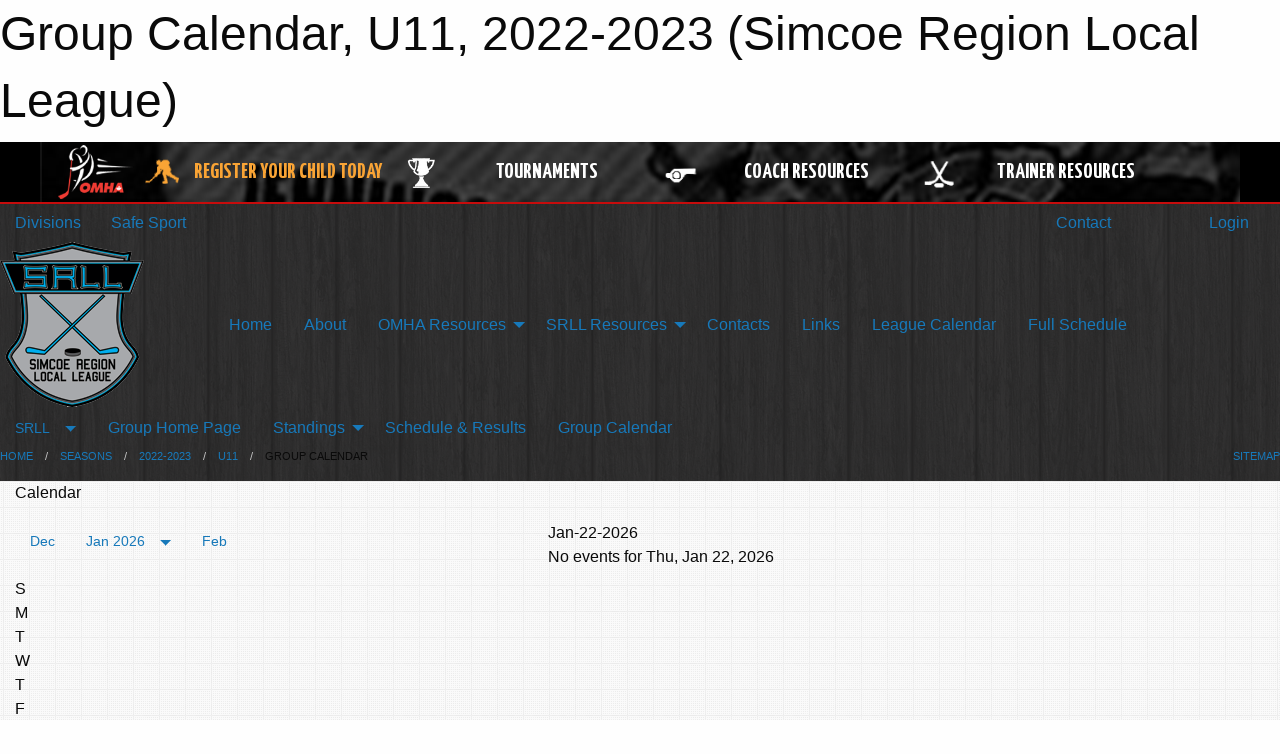

--- FILE ---
content_type: text/html; charset=utf-8
request_url: https://srll.ca/Groups/1059/Calendar/
body_size: 10446
content:


<!DOCTYPE html>

<html class="no-js" lang="en">
<head><meta charset="utf-8" /><meta http-equiv="x-ua-compatible" content="ie=edge" /><meta name="viewport" content="width=device-width, initial-scale=1.0" /><link rel="preconnect" href="https://cdnjs.cloudflare.com" /><link rel="dns-prefetch" href="https://cdnjs.cloudflare.com" /><link rel="preconnect" href="https://fonts.gstatic.com" /><link rel="dns-prefetch" href="https://fonts.gstatic.com" /><title>
	2022-2023 > U11 > Group Calendar (Simcoe Region Local League)
</title><link rel="stylesheet" href="https://fonts.googleapis.com/css2?family=Oswald&amp;family=Roboto&amp;family=Passion+One:wght@700&amp;display=swap" />

    <!-- Compressed CSS -->
    <link rel="stylesheet" href="https://cdnjs.cloudflare.com/ajax/libs/foundation/6.7.5/css/foundation.min.css" /><link rel="stylesheet" href="https://cdnjs.cloudflare.com/ajax/libs/motion-ui/2.0.3/motion-ui.css" />

    <!--load all styles -->
    
  <meta name="keywords" content="MBLeagueWeb,Sports,Website,Minor,Premium,Scheduling" /><meta name="description" content="srll.ca powered by MBLeagueWeb" />


<link rel="stylesheet" href="/assets/responsive/css/networks/omha.min.css">
<link href='//fonts.googleapis.com/css?family=Yanone+Kaffeesatz:700|Open+Sans:800italic' rel='stylesheet' type='text/css'>

<style type="text/css" media="print">
    #omha_banner {
        display: none;
    }
</style>

<style type="text/css">
 body { --D-color-rgb-primary: 0,161,217; --D-color-rgb-secondary: 167,169,172; --D-color-rgb-link: 0,161,217; --D-color-rgb-link-hover: 167,169,172; --D-color-rgb-content-link: 0,161,217; --D-color-rgb-content-link-hover: 167,169,172 }  body { --D-fonts-main: 'Roboto', sans-serif }  body { --D-fonts-headings: 'Oswald', sans-serif }  body { --D-fonts-bold: 'Passion One', cursive }  body { --D-wrapper-max-width: 1200px } @media screen and (min-width: 64em) {  .sitecontainer { background-image: url('/domains/srll.ca/bg_page.png'); background-position: center top } }  main .wrapper { background-color: rgba(255,255,255,1.0); background-image: url('/domains/srll.ca/bg_content.png'); background-position: center top }  .sitecontainer { background-color: rgba(68,68,68,1.0); }  .sitecontainer main .wrapper { background-color: rgba(255,255,255,1); }  .bottom-drawer .content { background-color: rgba(255,255,255,1); }
</style>
<link href="/Domains/srll.ca/favicon.ico" rel="shortcut icon" /><link href="/assets/responsive/css/public.min.css?v=2025.07.27" type="text/css" rel="stylesheet" media="screen" /><link href="/Utils/Styles.aspx?Mode=Responsive&amp;Version=2024.04.15.20.00.00" type="text/css" rel="stylesheet" media="screen" /><script>var clicky_site_ids = clicky_site_ids || []; clicky_site_ids.push(100778512); var clicky_custom = {};</script>
<script async src="//static.getclicky.com/js"></script>
<script async src="//static.getclicky.com/inc/javascript/video/youtube.js"></script>

<script type='text/javascript'>
  var googletag = googletag || {};
  googletag.cmd = googletag.cmd || [];
  (function() {
    var gads = document.createElement('script'); gads.async = true; gads.type = 'text/javascript'; gads.src = 'https://www.googletagservices.com/tag/js/gpt.js';
    var node = document.getElementsByTagName('script')[0];
    node.parentNode.insertBefore(gads, node);
   })();
</script>


<script type='text/javascript'>
googletag.cmd.push(function() {
var mapping = googletag.sizeMapping()
.addSize([800,200], [728,90])
.addSize([300,200], [320,50])
.build();
googletag.defineSlot('/173749664/TheOneDB_Standings_TopBottom_Leaderboard', [[320, 50], [970, 90], [728, 90]], 'div-gpt-ad-1415233259892-0').addService(googletag.pubads()).defineSizeMapping(mapping);
googletag.defineSlot('/173749664/TheOneDB_Standings_Bottom_Leaderboard', [[320, 50], [970, 90], [728, 90]], 'div-gpt-ad-1415913903219-0').addService(googletag.pubads()).defineSizeMapping(mapping);
googletag.pubads().enableSingleRequest();
googletag.pubads().collapseEmptyDivs();
googletag.enableServices();
});
</script>

<meta name="robots" content="nofollow, noarchive, nosnippet"></head>
<body>
    
    
  <h1 class="hidden">Group Calendar, U11, 2022-2023 (Simcoe Region Local League)</h1>

    <form method="post" action="/Groups/1059/Calendar/" id="frmMain">
<div class="aspNetHidden">
<input type="hidden" name="tlrk_ssm_TSSM" id="tlrk_ssm_TSSM" value="" />
<input type="hidden" name="tlrk_sm_TSM" id="tlrk_sm_TSM" value="" />
<input type="hidden" name="__EVENTTARGET" id="__EVENTTARGET" value="" />
<input type="hidden" name="__EVENTARGUMENT" id="__EVENTARGUMENT" value="" />
<input type="hidden" name="__VIEWSTATE" id="__VIEWSTATE" value="sPrN1UBUNXaanEX31WWye69zuDVt9gagyd6+WtmQ6/KLd8VqiGmBmSrmnlCU+eYZPZpkxdV3iYB/Aze7VwEIx86cr+j7xdRcJNo2k0i8sxAXnNEZyRpV/LtnM9dWWV677xVe2hHicwXKOofb89twmrj8E+ZJ2nxth/Pvw8750AZEg8amNYRNIOBWCbc4OobS1PuCiuCfk3CNefj0u0b12AKZnD6aJvRdnVImqO/AxWpxDvkckqpT6R1gGdCGxKXwlKGfMBsZkXnHKYd06Q/yd4N/KcgMS5uVQYcjt0uZqh+Bhu/hf+SL2IAGsNGhf7Z5Y36IL7TMvOsmNcM+DLQLfJO23Q00PxH70fuhzqweoHDU/Aqm2fJplsbfunZAaAOEItcXL/odKHHQ8uIxUMJgGv0oLST0R82ZNOsO9HETj76jBr/a56fFYdWIErB6xb+YXgEUI8+IXVF0yESOfENNXaB8OajIiVeC67z8KTcgENItAzDKyjJpUjYTWlMvv6YHBmkFQ30XuOPgaYpyZG0uq+Al/3WjYp8YsjNZD6xD3wySDtUNi2Oa25A7BHsBziBg4ZWU8VZE1K0x62eeIDSd9l8vYdUuFsfpbuAZmasXNXivsD6IUdT0P/fdv8RxuTPqI8hYXx+cMQvAcu+ovfLv9nKTGwMHEFF0L2jSzPmTAQGFHyAZ4tY0knoKq8cTQ9GI18lHg6bcerbyRReyH7Pwl0Ib2Wx2NFNpLKLh1KXyPuMl1Xu1oMSOyO1Cc8Wg1aG/cpV75efjoraeJZWSz90yon95JFCPfopoEzY3eimnWr20dzJqNvJmtY1mii2i+ICk6UDZJnIRSFIG2USH40/14SE/4xgc+645HiaEnlz75V0Iw7lTsnaYMM8RlS2tmf0o" />
</div>

<script type="text/javascript">
//<![CDATA[
var theForm = document.forms['frmMain'];
if (!theForm) {
    theForm = document.frmMain;
}
function __doPostBack(eventTarget, eventArgument) {
    if (!theForm.onsubmit || (theForm.onsubmit() != false)) {
        theForm.__EVENTTARGET.value = eventTarget;
        theForm.__EVENTARGUMENT.value = eventArgument;
        theForm.submit();
    }
}
//]]>
</script>


<script src="/WebResource.axd?d=pynGkmcFUV13He1Qd6_TZMX6CzM0HsVTVdiaiPFiypoDGwX1x3wkrPdt4qjsv9rrIquD_SxNuwhMAbRJnsk79Q2&amp;t=638901397900000000" type="text/javascript"></script>


<script src="https://ajax.aspnetcdn.com/ajax/4.5.2/1/MicrosoftAjax.js" type="text/javascript"></script>
<script src="https://ajax.aspnetcdn.com/ajax/4.5.2/1/MicrosoftAjaxWebForms.js" type="text/javascript"></script>
<script src="/assets/core/js/web/web.min.js?v=2025.07.27" type="text/javascript"></script>
<script src="https://d2i2wahzwrm1n5.cloudfront.net/ajaxz/2025.2.609/Common/Core.js" type="text/javascript"></script>
<script src="https://d2i2wahzwrm1n5.cloudfront.net/ajaxz/2025.2.609/Ajax/Ajax.js" type="text/javascript"></script>
<div class="aspNetHidden">

	<input type="hidden" name="__VIEWSTATEGENERATOR" id="__VIEWSTATEGENERATOR" value="CA0B0334" />
	<input type="hidden" name="__EVENTVALIDATION" id="__EVENTVALIDATION" value="u3ySJIVsFPWYxNMaSoY2KabWPiap8DRzaBJ1gFo2dXA/UI0po+/v+U8kAYmk+Np39ZF9Ixx6WvxZzgVs+JrhY5rp6bITM19CjeTaaSqD+kKcHsbVyN/aUeaBQSv18IqJs8zalAg5c88lzSZkllbXnchB1lMOM2BArllgP9iQ52K33qpXWREOZ+uKApC0RBK2bDbAsvPAOOEFL+Ups4i2aGNK/FzbviRcIfxVRwmCyicmbO3rJQdp3MriSH10zG/RBCHa3KCVMAc3OJRsYct5WU13qJzFrhWqznnCggb0ZyI=" />
</div>
        <script type="text/javascript">
//<![CDATA[
Sys.WebForms.PageRequestManager._initialize('ctl00$tlrk_sm', 'frmMain', ['tctl00$tlrk_ramSU','tlrk_ramSU'], [], [], 90, 'ctl00');
//]]>
</script>

        <!-- 2025.2.609.462 --><div id="tlrk_ramSU">
	<span id="tlrk_ram" style="display:none;"></span>
</div>
        




<div id="omha_banner" style="position:relative; z-index: 1000;">
    <div class="grid-container">
        <div class="grid-x align-middle">
            <div class="cell shrink">
                <a href="http://www.omha.net/" target="_blank" title="Link to OMHA Website" rel="noopener">
                    <img src="//mbswcdn.com/img/omha/network_omha_logo.png" class="omha-logo" alt="OMHA Logo" />
                </a>
            </div>
            <div class="cell auto text-center hide-for-large">
                <button class="dropdown button hollow secondary" style="margin: 0;" type="button" data-open="omha_network_modal">OMHA Digital Network</button>
            </div>
            <div class="cell auto show-for-large">
                <div class="grid-x align-middle align-justify omha-links">
                    <div class="cell auto omha-hover omha-link text-center"><a class="" href="/Register/" target="" rel="noopener" title="Register Your Child Today"><div class="grid-x align-middle"><div class="cell shrink icon"><img src="https://omhaoffice.com/public/images/common/pages/NetworkBanner/hockey_player_yellow.png" alt="Icon for Register Your Child Today" /></div><div class="cell auto text-center"><span style="color: #F9A435;">Register Your Child Today</span></div></div></a></div><div class="cell auto omha-hover omha-link text-center"><a class="" href="https://www.omha.net/findatournament?utm_source=OMHA_Network&utm_medium=rss&utm_campaign=Tournaments" target="_blank" rel="noopener" title="Tournaments"><div class="grid-x align-middle"><div class="cell shrink icon"><img src="https://omhaoffice.com/public/images/common/pages/NetworkBanner/network_tournaments.png" alt="Icon for Tournaments" /></div><div class="cell auto text-center">Tournaments</div></div></a></div><div class="cell auto omha-hover omha-link text-center"><a class="" href="https://www.omha.net/coach?utm_source=OMHA_Network&utm_medium=rss&utm_campaign=Coaches" target="_blank" rel="noopener" title="Coach Resources"><div class="grid-x align-middle"><div class="cell shrink icon"><img src="https://omhaoffice.com/public/images/common/pages/NetworkBanner/network_coach_resources.png" alt="Icon for Coach Resources" /></div><div class="cell auto text-center">Coach Resources</div></div></a></div><div class="cell auto omha-hover omha-link text-center"><a class="" href="https://www.omha.net/trainer?utm_source=OMHA_Network&utm_medium=rss&utm_campaign=Trainers" target="_blank" rel="noopener" title="Trainer Resources"><div class="grid-x align-middle"><div class="cell shrink icon"><img src="https://omhaoffice.com/public/images/common/pages/NetworkBanner/network_clinics.png" alt="Icon for Trainer Resources" /></div><div class="cell auto text-center">Trainer Resources</div></div></a></div>
                </div>
            </div>
            <div class="cell shrink">
                <div class="grid-x small-up-4 large-up-2 text-center social-icons">
                    <div class="cell shrink"><a href="https://www.facebook.com/OntarioMinorHockey" target="_blank" rel="noopener"><i class="fab fa-facebook-square" title="OMHA Facebook Page"></i></a></div>
                    <div class="cell shrink"><a href="https://x.com/HometownHockey" target="_blank" rel="noopener"><i class="fab fa-square-x-twitter" title="OMHA X Account"></i></a></div>
                    <div class="cell shrink"><a href="https://www.youtube.com/user/OntarioMinorHockey" target="_blank" rel="noopener"><i class="fab fa-youtube-square" title="OMHA YouTube Channel"></i></a></div>
                    <div class="cell shrink"><a href="https://instagram.com/ontariominorhockey" target="_blank" rel="noopener"><i class="fab fa-instagram-square" title="OMHA Instagram Page"></i></a></div>
                </div>
            </div>
        </div>
    </div>
    <div class="large reveal" id="omha_network_modal" data-reveal data-v-offset="0">
        <h3 class="h3">
            <img src="//mbswcdn.com/img/omha/network_omha_logo.png" class="omha-logo" alt="OMHA Logo" />
            OMHA Digital Network
        </h3>
        <div class="stacked-for-small button-group hollow secondary expanded"><a class=" button modal-link" href="/Register/" target="" rel="noopener" title="Register Your Child Today"><img src="https://omhaoffice.com/public/images/common/pages/NetworkBanner/hockey_player_yellow.png" alt="Icon for Register Your Child Today" /><span style="color: #F9A435;">Register Your Child Today</span></a><a class=" button modal-link" href="https://www.omha.net/findatournament?utm_source=OMHA_Network&utm_medium=rss&utm_campaign=Tournaments" target="_blank" rel="noopener" title="Tournaments"><img src="https://omhaoffice.com/public/images/common/pages/NetworkBanner/network_tournaments.png" alt="Icon for Tournaments" />Tournaments</a><a class=" button modal-link" href="https://www.omha.net/coach?utm_source=OMHA_Network&utm_medium=rss&utm_campaign=Coaches" target="_blank" rel="noopener" title="Coach Resources"><img src="https://omhaoffice.com/public/images/common/pages/NetworkBanner/network_coach_resources.png" alt="Icon for Coach Resources" />Coach Resources</a><a class=" button modal-link" href="https://www.omha.net/trainer?utm_source=OMHA_Network&utm_medium=rss&utm_campaign=Trainers" target="_blank" rel="noopener" title="Trainer Resources"><img src="https://omhaoffice.com/public/images/common/pages/NetworkBanner/network_clinics.png" alt="Icon for Trainer Resources" />Trainer Resources</a></div>
        <button class="close-button" data-close aria-label="Close modal" type="button">
            <span aria-hidden="true">&times;</span>
        </button>
    </div>
</div>





        
  <div class="sitecontainer"><div id="row3" class="row-outer  not-editable"><div class="row-inner"><div id="wid4"><div class="outer-top-bar"><div class="wrapper row-top-bar"><div class="grid-x grid-padding-x align-middle"><div class="cell shrink show-for-small-only"><div class="cell small-6" data-responsive-toggle="top_bar_links" data-hide-for="medium"><button title="Toggle Top Bar Links" class="menu-icon" type="button" data-toggle></button></div></div><div class="cell shrink"><a href="/Seasons/Current/">Divisions</a></div><div class="cell shrink"><a href="/SafeSport/">Safe Sport</a></div><div class="cell auto show-for-medium"><ul class="menu align-right"><li><a href="/Contact/"><i class="fas fa-address-book" title="Contacts"></i>&nbsp;Contact</a></li><li><a href="/Search/"><i class="fas fa-search" title="Search"></i><span class="hide-for-medium">&nbsp;Search</span></a></li></ul></div><div class="cell auto medium-shrink text-right"><ul class="dropdown menu align-right" data-dropdown-menu><li><a href="/Account/Login/?ReturnUrl=%2fGroups%2f1059%2fCalendar%2f" rel="nofollow"><i class="fas fa-sign-in-alt"></i>&nbsp;Login</a></li></ul></div></div><div id="top_bar_links" class="hide-for-medium" style="display:none;"><ul class="vertical menu"><li><a href="/Contact/"><i class="fas fa-address-book" title="Contacts"></i>&nbsp;Contact</a></li><li><a href="/Search/"><i class="fas fa-search" title="Search"></i><span class="hide-for-medium">&nbsp;Search</span></a></li></ul></div></div></div>
</div></div></div><header id="header" class="hide-for-print"><div id="row9" class="row-outer  not-editable"><div class="row-inner wrapper"><div id="wid10">
</div></div></div><div id="row5" class="row-outer  not-editable"><div class="row-inner wrapper"><div id="wid7">
        <div class="cMain_ctl14-row-menu row-menu org-menu">
            
            <div class="grid-x align-middle">
                
                <div class="cell hide-for-small-only hide-for-medium-only large-2">
                    
                        <a href="/"><img src="/domains/srll.ca/logo.png" class="contained-image" alt="Main Logo" /></a>
                    
                </div>
                
                <nav class="cell auto">
                    <div class="title-bar" data-responsive-toggle="cMain_ctl14_menu" data-hide-for="large">
                        <div class="title-bar-left">
                            
                            <div class="grid-x align-middle">
                                <div class="cell small-3">
                                    
                                        <a href="/"><img src="/domains/srll.ca/logo.png" class="contained-image" alt="Main Logo" /></a>
                                    
                                </div>
                                <div class="cell auto">
                                    <ul class="horizontal menu">
                                        
                                        <li><a href="/Seasons/Current/">Divisions</a></li>
                                        
                                    </ul>
                                </div>
                            </div>
                            
                        </div>
                        <div class="title-bar-right">
                            <div class="title-bar-title" data-toggle="cMain_ctl14_menu">Organization Menu&nbsp;<i class="fas fa-bars"></i></div>
                        </div>
                    </div>
                    <ul id="cMain_ctl14_menu" style="display: none;" class="vertical large-horizontal menu " data-responsive-menu="drilldown large-dropdown" data-back-button='<li class="js-drilldown-back"><a class="sh-menu-back"></a></li>'>
                        <li class="hover-nonfunction"><a href="/">Home</a></li><li class="hover-nonfunction"><a href="/Pages/1030/About/">About</a></li><li class="hover-nonfunction"><a>OMHA Resources</a><ul class="menu vertical nested"><li class="hover-nonfunction"><a href="https://www.ohf.on.ca/media/phnbtt20/2025-26-minor-hockey-minimum-suspension-list-final.pdf" target="_blank" rel="noopener"><i class="fa fa-external-link-alt"></i>2025-2026 OHF Minimum Suspension List – Minor Hockey</a></li><li class="hover-nonfunction"><a href="/Public/Documents/2025-26_OMHA_Manual_of_Operations_-_Locked-1.pdf" target="_blank" rel="noopener"><i class="fa fa-file-pdf"></i>OMHA Manual of Operations 2025-2026</a></li><li class="hover-nonfunction"><a href="/Public/Documents/2021_Game_Participant_List.pdf" target="_blank" rel="noopener"><i class="fa fa-file-pdf"></i>U9 Game Participant Form (U9 and Below)</a></li></ul></li><li class="hover-nonfunction"><a>SRLL Resources</a><ul class="menu vertical nested"><li class="hover-nonfunction"><a href="/Public/Documents/2025_2026_SRLL_Playoff_flow.pdf" target="_blank" rel="noopener"><i class="fa fa-file-pdf"></i>2025/2026 Playoff Structure</a></li><li class="hover-nonfunction"><a href="/Public/Documents/2024_SRLL_Constitution_v7F_(1)(1).pdf" target="_blank" rel="noopener"><i class="fa fa-file-pdf"></i>Bylaws and Constitution</a></li><li class="hover-nonfunction"><a href="/Public/Documents/2024_Operating_Policies_Policies_v5f(8).pdf" target="_blank" rel="noopener"><i class="fa fa-file-pdf"></i>Operating Policies 2024</a></li><li class="hover-nonfunction"><a href="/Libraries/1611/Meeting_Minutes/">Monthly Meeting Minutes</a></li></ul></li><li class="hover-nonfunction"><a href="/Staff/1031/">Contacts</a></li><li class="hover-nonfunction"><a href="/Links/">Links</a></li><li class="hover-nonfunction"><a href="/Calendar/">League Calendar</a></li><li class="hover-nonfunction"><a href="/Schedule/">Full Schedule</a></li>
                    </ul>
                </nav>
            </div>
            
        </div>
        </div><div id="wid6">
</div><div id="wid8">
<div class="cMain_ctl20-row-menu row-menu">
    <div class="grid-x align-middle">
        
        <div class="cell shrink show-for-large">
            <button class="dropdown button clear" style="margin: 0;" type="button" data-toggle="cMain_ctl20_league_dropdown">SRLL</button>
        </div>
        
        <nav class="cell auto">
            <div class="title-bar" data-responsive-toggle="cMain_ctl20_menu" data-hide-for="large">
                <div class="title-bar-left flex-child-shrink">
                    <div class="grid-x align-middle">
                        
                        <div class="cell shrink">
                            <button class="dropdown button clear" style="margin: 0;" type="button" data-open="cMain_ctl20_league_modal">SRLL</button>
                        </div>
                        
                    </div>
                </div>
                <div class="title-bar-right flex-child-grow">
                    <div class="grid-x align-middle">
                        <div class="cell auto"></div>
                        
                        <div class="cell shrink">
                            <div class="title-bar-title" data-toggle="cMain_ctl20_menu">U11 Menu&nbsp;<i class="fas fa-bars"></i></div>
                        </div>
                    </div>
                </div>
            </div>
            <ul id="cMain_ctl20_menu" style="display: none;" class="vertical large-horizontal menu " data-responsive-menu="drilldown large-dropdown" data-back-button='<li class="js-drilldown-back"><a class="sh-menu-back"></a></li>'>
                <li><a href="/Groups/1059/">Group Home Page</a></li><li><a>Standings</a><ul class="menu vertical nested"><li><a href="/Rounds/26101/2022-2023_U11_Regular_Season/">Regular Season</a></li><li><a href="/Rounds/26102/2022-2023_U11_U11_Tournament/">U11 Tournament</a></li><li><a href="/Groups/1059/Standings/">All Standings</a></li></ul></li><li><a href="/Groups/1059/Schedule/">Schedule & Results</a></li><li><a href="/Groups/1059/Calendar/">Group Calendar</a></li>
            </ul>
        </nav>
        
    </div>
    
    <div class="dropdown-pane" id="cMain_ctl20_league_dropdown" data-dropdown data-close-on-click="true" style="width: 600px;">
        <div class="grid-x grid-padding-x grid-padding-y">
            <div class="cell medium-5">
                <ul class="menu vertical">
                    <li><a>League Home Page</a><ul class="menu vertical nested"><li><a href="/Leagues/1000/">League Home Page</a></li><li><a href="/Leagues/1000/Pages/1241/Team_Information/">Team Information</a></li></ul></li><li><a href="/Leagues/1000/Articles/">League News</a></li><li><a href="/Leagues/1000/Schedule/">Schedule & Results</a></li><li><a href="/Leagues/1000/Calendar/">League Calendar</a></li>
                </ul>
            </div>
            <div class="cell medium-7">
            
                <h5 class="h5">Group Websites</h5>
                <hr />
                <div class="grid-x text-center small-up-2 site-list">
                    
                    <div class="cell"><a href="/Groups/1093/">U7</a></div>
                    
                    <div class="cell"><a href="/Groups/1094/">U9</a></div>
                    
                    <div class="cell"><a href="/Groups/1087/">U11</a></div>
                    
                    <div class="cell"><a href="/Groups/1088/">U13</a></div>
                    
                    <div class="cell"><a href="/Groups/1089/">U15</a></div>
                    
                    <div class="cell"><a href="/Groups/1090/">U16</a></div>
                    
                    <div class="cell"><a href="/Groups/1091/">U18</a></div>
                    
                    <div class="cell"><a href="/Groups/1092/">U21</a></div>
                    
                </div>
            
            </div>
        </div>
    </div>
    <div class="large reveal cMain_ctl20-row-menu-reveal row-menu-reveal" id="cMain_ctl20_league_modal" data-reveal>
        <h3 class="h3">Simcoe Region Local League</h3>
        <hr />
        <div class="grid-x grid-padding-x grid-padding-y">
            <div class="cell medium-5">
                <ul class="menu vertical">
                    <li><a>League Home Page</a><ul class="menu vertical nested"><li><a href="/Leagues/1000/">League Home Page</a></li><li><a href="/Leagues/1000/Pages/1241/Team_Information/">Team Information</a></li></ul></li><li><a href="/Leagues/1000/Articles/">League News</a></li><li><a href="/Leagues/1000/Schedule/">Schedule & Results</a></li><li><a href="/Leagues/1000/Calendar/">League Calendar</a></li>
                </ul>
            </div>
            <div class="cell medium-7">
            
                <h5 class="h5">Group Websites</h5>
                <hr />
                <div class="grid-x text-center small-up-2 site-list">
                    
                    <div class="cell"><a href="/Groups/1093/">U7</a></div>
                    
                    <div class="cell"><a href="/Groups/1094/">U9</a></div>
                    
                    <div class="cell"><a href="/Groups/1087/">U11</a></div>
                    
                    <div class="cell"><a href="/Groups/1088/">U13</a></div>
                    
                    <div class="cell"><a href="/Groups/1089/">U15</a></div>
                    
                    <div class="cell"><a href="/Groups/1090/">U16</a></div>
                    
                    <div class="cell"><a href="/Groups/1091/">U18</a></div>
                    
                    <div class="cell"><a href="/Groups/1092/">U21</a></div>
                    
                </div>
            
            </div>
        </div>
        <button class="close-button" data-close aria-label="Close modal" type="button">
            <span aria-hidden="true">&times;</span>
        </button>
    </div>
    
</div>
</div></div></div><div id="row11" class="row-outer  not-editable"><div class="row-inner wrapper"><div id="wid12">
<div class="cMain_ctl25-row-breadcrumb row-breadcrumb">
    <div class="grid-x"><div class="cell auto"><nav aria-label="You are here:" role="navigation"><ul class="breadcrumbs"><li><a href="/" title="Main Home Page">Home</a></li><li><a href="/Seasons/" title="List of Seasons">Seasons</a></li><li><a href="/Seasons/1058/" title="Season details for 2022-2023">2022-2023</a></li><li><a href="/Groups/1059/" title="Group Home Page">U11</a></li><li>Group Calendar</li></ul></nav></div><div class="cell shrink"><ul class="breadcrumbs"><li><a href="/Sitemap/" title="Go to the sitemap page for this website"><i class="fas fa-sitemap"></i><span class="show-for-large">&nbsp;Sitemap</span></a></li></ul></div></div>
</div>
</div></div></div></header><main id="main"><div class="wrapper"><div id="row18" class="row-outer"><div class="row-inner"><div id="wid19">
<div class="cMain_ctl32-outer">
    
<!-- TheOneDB_Standings_TopBottom_Leaderboard -->
<div class="noPrint"><div id='div-gpt-ad-1415233259892-0' class='adunit'>
<script type='text/javascript'>
googletag.cmd.push(function() { googletag.display('div-gpt-ad-1415233259892-0'); });
</script>
</div></div>


</div>
</div></div></div><div id="row13" class="row-outer  not-editable"><div class="row-inner"><div id="wid14"></div></div></div><div id="row22" class="row-outer"><div class="row-inner"><div id="wid23"></div></div></div><div id="row1" class="row-outer"><div class="row-inner"><div class="grid-x grid-padding-x"><div id="row1col2" class="cell small-12 medium-12 large-12 ">


<div class="cMain_ctl49-outer">
    <div class="mod">
        <div class="modTitle">
            Calendar
        </div>
        <div style="padding: 1em 0;">
        <div class="grid-x grid-padding-x">
            <div class="cell medium-5">
                <div class="month"><div class="navigation"><a class="button clear prev" href="/Groups/1059/Calendar/?Month=12&Year=2025">Dec</a><button class="button clear dropdown current" type="button" data-toggle="quickjump">Jan 2026</button><div class="dropdown-pane" style="width:200px;" data-position="bottom" data-alignment="center" id="quickjump" data-dropdown data-auto-focus="true"><ul class="vertical menu"><li class="text-center"><a href="/Groups/1059/Calendar/?Month=9&Year=2025">Sep 2025</a></li><li class="text-center"><a href="/Groups/1059/Calendar/?Month=10&Year=2025">Oct 2025</a></li><li class="text-center"><a href="/Groups/1059/Calendar/?Month=11&Year=2025">Nov 2025</a></li><li class="text-center"><a href="/Groups/1059/Calendar/?Month=12&Year=2025">Dec 2025</a></li><li class="text-center"><span>** Jan 2026 **</span></li><li class="text-center"><a href="/Groups/1059/Calendar/?Month=2&Year=2026">Feb 2026</a></li><li class="text-center"><a href="/Groups/1059/Calendar/?Month=3&Year=2026">Mar 2026</a></li><li class="text-center"><a href="/Groups/1059/Calendar/?Month=4&Year=2026">Apr 2026</a></li><li class="text-center"><a href="/Groups/1059/Calendar/?Month=5&Year=2026">May 2026</a></li><li class="text-center"><a href="/Groups/1059/Calendar/?Month=6&Year=2026">Jun 2026</a></li><li class="text-center"><a href="/Groups/1059/Calendar/?Month=7&Year=2026">Jul 2026</a></li></ul></div><a class="button clear next" href="/Groups/1059/Calendar/?Month=2&Year=2026">Feb</a></div><div class="week header"><div class="day">S</div><div class="day">M</div><div class="day">T</div><div class="day">W</div><div class="day">T</div><div class="day">F</div><div class="day">S</div></div><div class="week"><a id="Dec-28-2025" onclick="show_day('Dec-28-2025')" class="day other">28<div class="caldots"></div></a><a id="Dec-29-2025" onclick="show_day('Dec-29-2025')" class="day other">29<div class="caldots"></div></a><a id="Dec-30-2025" onclick="show_day('Dec-30-2025')" class="day other">30<div class="caldots"></div></a><a id="Dec-31-2025" onclick="show_day('Dec-31-2025')" class="day other">31<div class="caldots"></div></a><a id="Jan-01-2026" onclick="show_day('Jan-01-2026')" class="day">1<div class="caldots"></div></a><a id="Jan-02-2026" onclick="show_day('Jan-02-2026')" class="day">2<div class="caldots"></div></a><a id="Jan-03-2026" onclick="show_day('Jan-03-2026')" class="day">3<div class="caldots"></div></a></div><div class="week"><a id="Jan-04-2026" onclick="show_day('Jan-04-2026')" class="day">4<div class="caldots"></div></a><a id="Jan-05-2026" onclick="show_day('Jan-05-2026')" class="day">5<div class="caldots"></div></a><a id="Jan-06-2026" onclick="show_day('Jan-06-2026')" class="day">6<div class="caldots"></div></a><a id="Jan-07-2026" onclick="show_day('Jan-07-2026')" class="day">7<div class="caldots"></div></a><a id="Jan-08-2026" onclick="show_day('Jan-08-2026')" class="day">8<div class="caldots"></div></a><a id="Jan-09-2026" onclick="show_day('Jan-09-2026')" class="day">9<div class="caldots"></div></a><a id="Jan-10-2026" onclick="show_day('Jan-10-2026')" class="day">10<div class="caldots"></div></a></div><div class="week"><a id="Jan-11-2026" onclick="show_day('Jan-11-2026')" class="day">11<div class="caldots"></div></a><a id="Jan-12-2026" onclick="show_day('Jan-12-2026')" class="day">12<div class="caldots"></div></a><a id="Jan-13-2026" onclick="show_day('Jan-13-2026')" class="day">13<div class="caldots"></div></a><a id="Jan-14-2026" onclick="show_day('Jan-14-2026')" class="day">14<div class="caldots"></div></a><a id="Jan-15-2026" onclick="show_day('Jan-15-2026')" class="day">15<div class="caldots"></div></a><a id="Jan-16-2026" onclick="show_day('Jan-16-2026')" class="day">16<div class="caldots"></div></a><a id="Jan-17-2026" onclick="show_day('Jan-17-2026')" class="day">17<div class="caldots"></div></a></div><div class="week"><a id="Jan-18-2026" onclick="show_day('Jan-18-2026')" class="day">18<div class="caldots"></div></a><a id="Jan-19-2026" onclick="show_day('Jan-19-2026')" class="day">19<div class="caldots"></div></a><a id="Jan-20-2026" onclick="show_day('Jan-20-2026')" class="day">20<div class="caldots"></div></a><a id="Jan-21-2026" onclick="show_day('Jan-21-2026')" class="day">21<div class="caldots"></div></a><a id="Jan-22-2026" onclick="show_day('Jan-22-2026')" class="day today">22<div class="caldots"></div></a><a id="Jan-23-2026" onclick="show_day('Jan-23-2026')" class="day">23<div class="caldots"></div></a><a id="Jan-24-2026" onclick="show_day('Jan-24-2026')" class="day">24<div class="caldots"></div></a></div><div class="week"><a id="Jan-25-2026" onclick="show_day('Jan-25-2026')" class="day">25<div class="caldots"></div></a><a id="Jan-26-2026" onclick="show_day('Jan-26-2026')" class="day">26<div class="caldots"></div></a><a id="Jan-27-2026" onclick="show_day('Jan-27-2026')" class="day">27<div class="caldots"></div></a><a id="Jan-28-2026" onclick="show_day('Jan-28-2026')" class="day">28<div class="caldots"></div></a><a id="Jan-29-2026" onclick="show_day('Jan-29-2026')" class="day">29<div class="caldots"></div></a><a id="Jan-30-2026" onclick="show_day('Jan-30-2026')" class="day">30<div class="caldots"></div></a><a id="Jan-31-2026" onclick="show_day('Jan-31-2026')" class="day">31<div class="caldots"></div></a></div></div>
                
                <button style="display:none;" class="button themed inverse expanded" type="button" data-open="cal_filters">Filters</button>
            </div>
            <div class="cell medium-7">
                <div class="heading-1-wrapper"><div class="heading-1"><span class="pre"></span><span class="text">Choose Day</span><span class="suf"></span></div></div><div class="cal-items"><div class="day-details other" id="day-Dec-21-2025"><div class="empty">No events for Sun, Dec 21, 2025</div></div><div class="day-details other" id="day-Dec-22-2025"><div class="empty">No events for Mon, Dec 22, 2025</div></div><div class="day-details other" id="day-Dec-23-2025"><div class="empty">No events for Tue, Dec 23, 2025</div></div><div class="day-details other" id="day-Dec-24-2025"><div class="empty">No events for Wed, Dec 24, 2025</div></div><div class="day-details other" id="day-Dec-25-2025"><div class="empty">No events for Thu, Dec 25, 2025</div></div><div class="day-details other" id="day-Dec-26-2025"><div class="empty">No events for Fri, Dec 26, 2025</div></div><div class="day-details other" id="day-Dec-27-2025"><div class="empty">No events for Sat, Dec 27, 2025</div></div><div class="day-details other" id="day-Dec-28-2025"><div class="empty">No events for Sun, Dec 28, 2025</div></div><div class="day-details other" id="day-Dec-29-2025"><div class="empty">No events for Mon, Dec 29, 2025</div></div><div class="day-details other" id="day-Dec-30-2025"><div class="empty">No events for Tue, Dec 30, 2025</div></div><div class="day-details other" id="day-Dec-31-2025"><div class="empty">No events for Wed, Dec 31, 2025</div></div><div class="day-details " id="day-Jan-01-2026"><div class="empty">No events for Thu, Jan 01, 2026</div></div><div class="day-details " id="day-Jan-02-2026"><div class="empty">No events for Fri, Jan 02, 2026</div></div><div class="day-details " id="day-Jan-03-2026"><div class="empty">No events for Sat, Jan 03, 2026</div></div><div class="day-details " id="day-Jan-04-2026"><div class="empty">No events for Sun, Jan 04, 2026</div></div><div class="day-details " id="day-Jan-05-2026"><div class="empty">No events for Mon, Jan 05, 2026</div></div><div class="day-details " id="day-Jan-06-2026"><div class="empty">No events for Tue, Jan 06, 2026</div></div><div class="day-details " id="day-Jan-07-2026"><div class="empty">No events for Wed, Jan 07, 2026</div></div><div class="day-details " id="day-Jan-08-2026"><div class="empty">No events for Thu, Jan 08, 2026</div></div><div class="day-details " id="day-Jan-09-2026"><div class="empty">No events for Fri, Jan 09, 2026</div></div><div class="day-details " id="day-Jan-10-2026"><div class="empty">No events for Sat, Jan 10, 2026</div></div><div class="day-details " id="day-Jan-11-2026"><div class="empty">No events for Sun, Jan 11, 2026</div></div><div class="day-details " id="day-Jan-12-2026"><div class="empty">No events for Mon, Jan 12, 2026</div></div><div class="day-details " id="day-Jan-13-2026"><div class="empty">No events for Tue, Jan 13, 2026</div></div><div class="day-details " id="day-Jan-14-2026"><div class="empty">No events for Wed, Jan 14, 2026</div></div><div class="day-details " id="day-Jan-15-2026"><div class="empty">No events for Thu, Jan 15, 2026</div></div><div class="day-details " id="day-Jan-16-2026"><div class="empty">No events for Fri, Jan 16, 2026</div></div><div class="day-details " id="day-Jan-17-2026"><div class="empty">No events for Sat, Jan 17, 2026</div></div><div class="day-details " id="day-Jan-18-2026"><div class="empty">No events for Sun, Jan 18, 2026</div></div><div class="day-details " id="day-Jan-19-2026"><div class="empty">No events for Mon, Jan 19, 2026</div></div><div class="day-details " id="day-Jan-20-2026"><div class="empty">No events for Tue, Jan 20, 2026</div></div><div class="day-details " id="day-Jan-21-2026"><div class="empty">No events for Wed, Jan 21, 2026</div></div><div class="day-details today" id="day-Jan-22-2026"><div class="empty">No events for Thu, Jan 22, 2026</div></div><div class="day-details " id="day-Jan-23-2026"><div class="empty">No events for Fri, Jan 23, 2026</div></div><div class="day-details " id="day-Jan-24-2026"><div class="empty">No events for Sat, Jan 24, 2026</div></div><div class="day-details " id="day-Jan-25-2026"><div class="empty">No events for Sun, Jan 25, 2026</div></div><div class="day-details " id="day-Jan-26-2026"><div class="empty">No events for Mon, Jan 26, 2026</div></div><div class="day-details " id="day-Jan-27-2026"><div class="empty">No events for Tue, Jan 27, 2026</div></div><div class="day-details " id="day-Jan-28-2026"><div class="empty">No events for Wed, Jan 28, 2026</div></div><div class="day-details " id="day-Jan-29-2026"><div class="empty">No events for Thu, Jan 29, 2026</div></div><div class="day-details " id="day-Jan-30-2026"><div class="empty">No events for Fri, Jan 30, 2026</div></div><div class="day-details " id="day-Jan-31-2026"><div class="empty">No events for Sat, Jan 31, 2026</div></div><div class="day-details other" id="day-Feb-01-2026"><div class="empty">No events for Sun, Feb 01, 2026</div></div><div class="day-details other" id="day-Feb-02-2026"><div class="empty">No events for Mon, Feb 02, 2026</div></div><div class="day-details other" id="day-Feb-03-2026"><div class="empty">No events for Tue, Feb 03, 2026</div></div><div class="day-details other" id="day-Feb-04-2026"><div class="empty">No events for Wed, Feb 04, 2026</div></div><div class="day-details other" id="day-Feb-05-2026"><div class="empty">No events for Thu, Feb 05, 2026</div></div><div class="day-details other" id="day-Feb-06-2026"><div class="empty">No events for Fri, Feb 06, 2026</div></div><div class="day-details other" id="day-Feb-07-2026"><div class="empty">No events for Sat, Feb 07, 2026</div></div><div class="day-details other" id="day-Feb-08-2026"><div class="empty">No events for Sun, Feb 08, 2026</div></div></div>
            </div>
        </div>
        </div>
    </div>

    <div class="reveal" id="cal_filters" data-reveal>

        <div class="card" style="margin-top: 32px;">
            <input class="toggler" type="checkbox" id="chk_filters_0">
            <label class="card-divider h4" for="chk_filters_0">
                <span class="h4">Types</span>
            </label>
            <div class="card-section togglable">
                <div class="grid-x small-up-2">
                    <div class="cell">
                        <input id="cMain_ctl49_chk_filter_home" type="checkbox" name="ctl00$cMain$ctl49$chk_filter_home" /><label for="cMain_ctl49_chk_filter_home">Home Games</label>
                    </div>
                    <div class="cell">
                        <input id="cMain_ctl49_chk_filter_away" type="checkbox" name="ctl00$cMain$ctl49$chk_filter_away" /><label for="cMain_ctl49_chk_filter_away">Away Games</label>
                    </div>
                    <div class="cell">
                        <input id="cMain_ctl49_chk_filter_practices" type="checkbox" name="ctl00$cMain$ctl49$chk_filter_practices" /><label for="cMain_ctl49_chk_filter_practices">Practices</label>
                    </div>
                    <div class="cell">
                        <input id="cMain_ctl49_chk_filter_tournaments" type="checkbox" name="ctl00$cMain$ctl49$chk_filter_tournaments" /><label for="cMain_ctl49_chk_filter_tournaments">Team Tournaments</label>
                    </div>
                    <div class="cell">
                        <input id="cMain_ctl49_chk_filter_tournament_games" type="checkbox" name="ctl00$cMain$ctl49$chk_filter_tournament_games" /><label for="cMain_ctl49_chk_filter_tournament_games">Team Tournament Games</label>
                    </div>
                    <div class="cell">
                        <input id="cMain_ctl49_chk_filter_events" type="checkbox" name="ctl00$cMain$ctl49$chk_filter_events" /><label for="cMain_ctl49_chk_filter_events">Other Events</label>
                    </div>
                </div>
            </div>
        </div>

        <div class="card">
            <input class="toggler" type="checkbox" id="chk_filters_1">
            <label class="card-divider h4" for="chk_filters_1">
                <span class="h4">Teams</span>
            </label>
            <div class="card-section togglable">
                <div class="grid-x small-up-1">
                
                </div>
            </div>
        </div>

        <div class="card">
            <input class="toggler" type="checkbox" id="chk_filters_2">
            <label class="card-divider h4" for="chk_filters_2">
                <span class="h4">Labels</span>
            </label>
            <div class="card-section togglable">
                <textarea name="ctl00$cMain$ctl49$txt_filter_labels" rows="2" cols="20" id="cMain_ctl49_txt_filter_labels" style="width:100%;">
</textarea>
            </div>
        </div>

        <input type="submit" name="ctl00$cMain$ctl49$btn_filter_update" value="Update Filters" id="cMain_ctl49_btn_filter_update" class="button expanded themed" />

        <button class="close-button" data-close aria-label="Close modal" type="button">
            <span aria-hidden="true">&times;</span>
        </button>

    </div>

</div>




<script type="text/javascript">

    function show_day(date) { var cell = $("#" + date); if (cell.length) { $(".day").removeClass("selected"); $(".day-details").removeClass("selected"); cell.addClass("selected"); $(".day-details").hide(); $(".heading-1 .text").text(date); $("#day-" + date).addClass("selected").fadeIn(); } }

    window.onload = function () { if (window.location.hash != "") { show_day(window.location.hash.split('#')[1]); } }

</script>

</div></div></div></div><div id="row20" class="row-outer"><div class="row-inner"><div id="wid21">
<div class="cMain_ctl55-outer">
    
<!-- TheOneDB_Standings_Bottom_Leaderboard -->
<div class="noPrint"><div id='div-gpt-ad-1415913903219-0' class='adunit'>
<script type='text/javascript'>
googletag.cmd.push(function() { googletag.display('div-gpt-ad-1415913903219-0'); });
</script>
</div></div>


</div>
</div></div></div></div></main><footer id="footer" class="hide-for-print"><div id="row15" class="row-outer  not-editable"><div class="row-inner wrapper"><div id="wid16"></div><div id="wid17">

<div class="cMain_ctl65-outer">
    <div class="row-footer-terms">
        <div class="grid-x grid-padding-x grid-padding-y">
            <div class="cell">
                <ul class="menu align-center">
                    <li><a href="https://mail.mbsportsweb.ca/" rel="nofollow">Webmail</a></li>
                    <li id="cMain_ctl65_li_safesport"><a href="/SafeSport/">Safe Sport</a></li>
                    <li><a href="/Privacy-Policy/">Privacy Policy</a></li>
                    <li><a href="/Terms-Of-Use/">Terms of Use</a></li>
                    <li><a href="/Help/">Website Help</a></li>
                    <li><a href="/Sitemap/">Sitemap</a></li>
                    <li><a href="/Contact/">Contact</a></li>
                    <li><a href="/Subscribe/">Subscribe</a></li>
                </ul>
            </div>
        </div>
    </div>
</div>
</div></div></div></footer></div>
  
  
  

        
        
        <input type="hidden" name="ctl00$hfCmd" id="hfCmd" />
        <script type="text/javascript">
            //<![CDATA[
            function get_HFID() { return "hfCmd"; }
            function toggleBio(eLink, eBio) { if (document.getElementById(eBio).style.display == 'none') { document.getElementById(eLink).innerHTML = 'Hide Bio'; document.getElementById(eBio).style.display = 'block'; } else { document.getElementById(eLink).innerHTML = 'Show Bio'; document.getElementById(eBio).style.display = 'none'; } }
            function get_WinHeight() { var h = (typeof window.innerHeight != 'undefined' ? window.innerHeight : document.body.offsetHeight); return h; }
            function get_WinWidth() { var w = (typeof window.innerWidth != 'undefined' ? window.innerWidth : document.body.offsetWidth); return w; }
            function StopPropagation(e) { e.cancelBubble = true; if (e.stopPropagation) { e.stopPropagation(); } }
            function set_cmd(n) { var t = $get(get_HFID()); t.value = n, __doPostBack(get_HFID(), "") }
            function set_cookie(n, t, i) { var r = new Date; r.setDate(r.getDate() + i), document.cookie = n + "=" + escape(t) + ";expires=" + r.toUTCString() + ";path=/;SameSite=Strict"; }
            function get_cookie(n) { var t, i; if (document.cookie.length > 0) { t = document.cookie.indexOf(n + "="); if (t != -1) return t = t + n.length + 1, i = document.cookie.indexOf(";", t), i == -1 && (i = document.cookie.length), unescape(document.cookie.substring(t, i)) } return "" }
            function Track(goal_name) { if (typeof (clicky) != "undefined") { clicky.goal(goal_name); } }
                //]]>
        </script>
    

<script type="text/javascript">
//<![CDATA[
window.__TsmHiddenField = $get('tlrk_sm_TSM');Sys.Application.add_init(function() {
    $create(Telerik.Web.UI.RadAjaxManager, {"_updatePanels":"","ajaxSettings":[],"clientEvents":{OnRequestStart:"",OnResponseEnd:""},"defaultLoadingPanelID":"","enableAJAX":true,"enableHistory":false,"links":[],"styles":[],"uniqueID":"ctl00$tlrk_ram","updatePanelsRenderMode":0}, null, null, $get("tlrk_ram"));
});
//]]>
</script>
</form>

    <script src="https://cdnjs.cloudflare.com/ajax/libs/jquery/3.6.0/jquery.min.js"></script>
    <script src="https://cdnjs.cloudflare.com/ajax/libs/what-input/5.2.12/what-input.min.js"></script>
    <!-- Compressed JavaScript -->
    <script src="https://cdnjs.cloudflare.com/ajax/libs/foundation/6.7.5/js/foundation.min.js"></script>
    <!-- Slick Carousel Compressed JavaScript -->
    <script src="/assets/responsive/js/slick.min.js?v=2025.07.27"></script>

    <script>
        $(document).foundation();

        $(".sh-menu-back").each(function () {
            var backTxt = $(this).parent().closest(".is-drilldown-submenu-parent").find("> a").text();
            $(this).text(backTxt);
        });

        $(".hover-nonfunction").on("mouseenter", function () { $(this).addClass("hover"); });
        $(".hover-nonfunction").on("mouseleave", function () { $(this).removeClass("hover"); });
        $(".hover-function").on("mouseenter touchstart", function () { $(this).addClass("hover"); setTimeout(function () { $(".hover-function.hover .hover-function-links").css("pointer-events", "auto"); }, 100); });
        $(".hover-function").on("mouseleave touchmove", function () { $(".hover-function.hover .hover-function-links").css("pointer-events", "none"); $(this).removeClass("hover"); });

        function filteritems(containerid, item_css, css_to_show) {
            if (css_to_show == "") {
                $("#" + containerid + " ." + item_css).fadeIn();
            } else {
                $("#" + containerid + " ." + item_css).hide();
                $("#" + containerid + " ." + item_css + "." + css_to_show).fadeIn();
            }
        }

    </script>

    <script> show_day('Jan-22-2026')</script>

    <script type="text/javascript">
 var alt_title = $("h1.hidden").html(); if(alt_title != "") { clicky_custom.title = alt_title; }
</script>


    

<script defer src="https://static.cloudflareinsights.com/beacon.min.js/vcd15cbe7772f49c399c6a5babf22c1241717689176015" integrity="sha512-ZpsOmlRQV6y907TI0dKBHq9Md29nnaEIPlkf84rnaERnq6zvWvPUqr2ft8M1aS28oN72PdrCzSjY4U6VaAw1EQ==" data-cf-beacon='{"version":"2024.11.0","token":"361a81ecab1e4ef18ade609929e7d792","r":1,"server_timing":{"name":{"cfCacheStatus":true,"cfEdge":true,"cfExtPri":true,"cfL4":true,"cfOrigin":true,"cfSpeedBrain":true},"location_startswith":null}}' crossorigin="anonymous"></script>
</body>
</html>


--- FILE ---
content_type: text/html; charset=utf-8
request_url: https://www.google.com/recaptcha/api2/aframe
body_size: 268
content:
<!DOCTYPE HTML><html><head><meta http-equiv="content-type" content="text/html; charset=UTF-8"></head><body><script nonce="CmGzSjzX2Qf9pg7uqKjgAg">/** Anti-fraud and anti-abuse applications only. See google.com/recaptcha */ try{var clients={'sodar':'https://pagead2.googlesyndication.com/pagead/sodar?'};window.addEventListener("message",function(a){try{if(a.source===window.parent){var b=JSON.parse(a.data);var c=clients[b['id']];if(c){var d=document.createElement('img');d.src=c+b['params']+'&rc='+(localStorage.getItem("rc::a")?sessionStorage.getItem("rc::b"):"");window.document.body.appendChild(d);sessionStorage.setItem("rc::e",parseInt(sessionStorage.getItem("rc::e")||0)+1);localStorage.setItem("rc::h",'1769109759800');}}}catch(b){}});window.parent.postMessage("_grecaptcha_ready", "*");}catch(b){}</script></body></html>